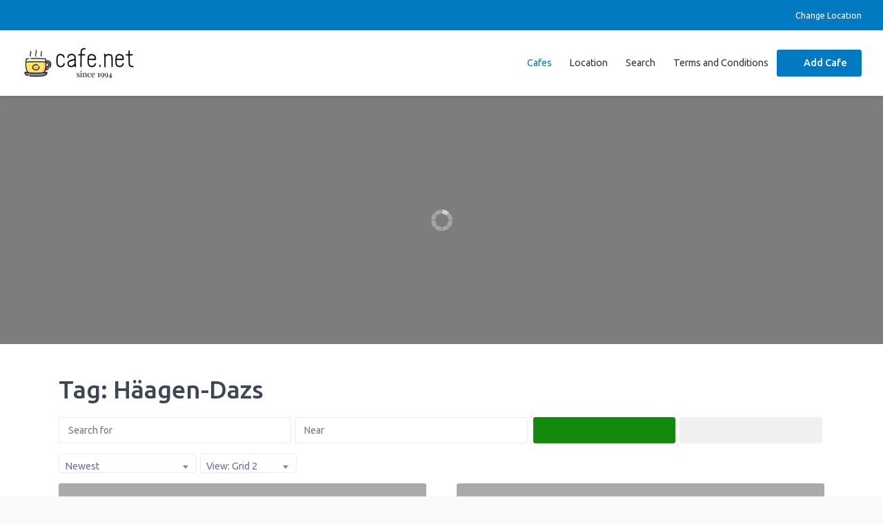

--- FILE ---
content_type: text/html; charset=utf-8
request_url: https://www.google.com/recaptcha/api2/aframe
body_size: 268
content:
<!DOCTYPE HTML><html><head><meta http-equiv="content-type" content="text/html; charset=UTF-8"></head><body><script nonce="ljOWYOPPK2xUbQTM5hE-Ag">/** Anti-fraud and anti-abuse applications only. See google.com/recaptcha */ try{var clients={'sodar':'https://pagead2.googlesyndication.com/pagead/sodar?'};window.addEventListener("message",function(a){try{if(a.source===window.parent){var b=JSON.parse(a.data);var c=clients[b['id']];if(c){var d=document.createElement('img');d.src=c+b['params']+'&rc='+(localStorage.getItem("rc::a")?sessionStorage.getItem("rc::b"):"");window.document.body.appendChild(d);sessionStorage.setItem("rc::e",parseInt(sessionStorage.getItem("rc::e")||0)+1);localStorage.setItem("rc::h",'1768917799858');}}}catch(b){}});window.parent.postMessage("_grecaptcha_ready", "*");}catch(b){}</script></body></html>

--- FILE ---
content_type: text/css; charset=UTF-8
request_url: https://www.cafe.net/wp-content/plugins/geodir-compare/includes/assets/styles.css?ver=1679032261
body_size: 65
content:
.geodir-compare-popup-list-container {
	list-style-type: none;
	list-style-type: none;
	border: 1px #dedede solid;
	max-height: 60vh;
	overflow-y: auto;
	padding: 20px;
}

.geodir-compare-popup-list-container li {
	display: flex;
	margin-bottom: 10px;
}

.geodir-compare-popup-list-container li h3 {
	margin-top: 0;
	margin-bottom: 10px;
	font-size: 18px;
}

.geodir-compare-popup-list-details{
	margin-left: 16px;
}

.geodir-compare-popup-list-actions{
	font-size: 0.8rem;
}

.geodir-compare-popup-list-container li img,
.geodir-compare-popup-list-container li .gd-compare-image {
	height: 50px;
	width: 50px;
}

.geodir-compare-popup-list-container .geodir-compare-popup-button {
	margin-left: 20px;
}

.geodir-compare-page-wrapper {
	overflow-x: auto;
}

.geodir-compare-page-wrapper .gd-list-rating-link{
	display: block;
}

.geodir-compare-page-wrapper .geodir-compare-page-table {
	table-layout: auto;
	min-width: 100%;
	border-collapse: collapse;
}

.geodir-compare-page-wrapper td,
.geodir-compare-page-wrapper th {
	word-break: keep-all;
	padding: 6px 16px;
	border: none;
	border-bottom: 1px solid rgba(0, 0, 0, 0.05);
	border-right: 1px solid rgba(0, 0, 0, 0.05);
	text-align: center;
	max-width: 200px;
}

.geodir-compare-page-wrapper th {
	border-top: 1px solid rgba(0, 0, 0, 0.05);
	background: #fafafa;
	position: relative;
}

.geodir-compare-listing-header .geodir-compare-table-remove-listing {
	top: 4px;
	right: 10px;
}
.geodir-compare-listing-header{
	min-width: 180px;
}

.geodir-compare-listing-header-titles{
	width: 10%;
	min-width: 120px;
}

.geodir-compare-page-table .geodir-post-slider {
	overflow: hidden;
	width: 100%;
}

.geodir-compare-page-wrapper td:first-child {
	background: #fafafa;
	border-left: 1px solid rgba(0, 0, 0, 0.05);
	text-align: left;
}

.geodir-compare-page-wrapper h2 {
	font-size: 1.6rem;
}

.geodir-compare-images {
	list-style-type: none;
}

.geodir-compare-images img {
	max-width: 100%;
	height: auto;
	width: 200px;
}

.geodir-compare-notice {
    font-size: 0.8rem;
    color: #795548;
}

.geodir-compare-success {
    font-size: 0.8rem;
    color: #4caf50;
}

.geodir-compare-table-remove-listing {
	border-radius: 50%;
    width: 28px;
    height: 28px;
    padding-top: 3px;
}

.geodir-compare-table-remove-listing:hover {
	cursor: pointer;
	color: red;
}

.geodir-compare-flex{
	display: flex;
	align-items : center;
}

.geodir-compare-padded a{
	flex: 1;
	text-align: right;
}

.geodir-compare-padded-left{
	padding-left: 1em;
}